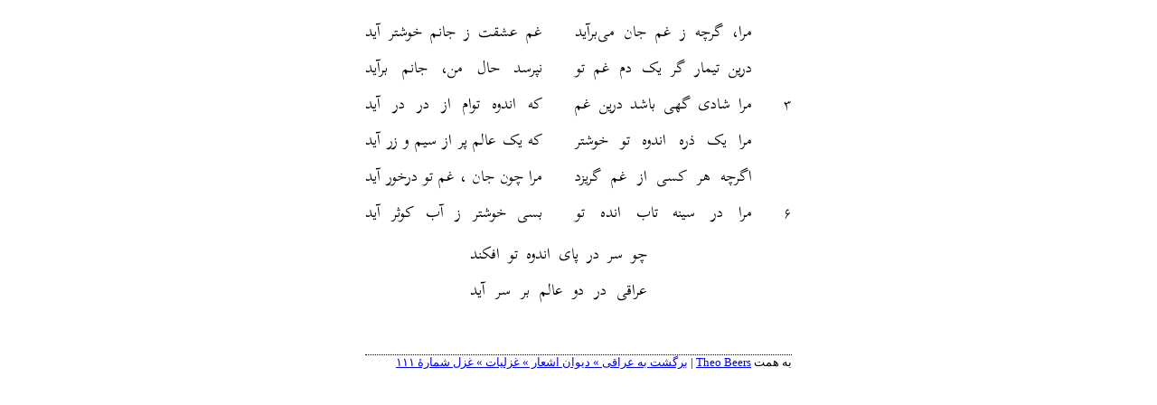

--- FILE ---
content_type: text/html; charset=utf-8
request_url: https://ganjoor.net/t6e?p=19332
body_size: 6663
content:

<!DOCTYPE html>
<html lang="fa-IR" dir="rtl">
<head>
    <meta charset="utf-8" />
    <meta name="robots" content="noindex, nofollow" />
        <title>عراقی &#xBB; دیوان اشعار &#xBB; غزلیات &#xBB; غزل شمارهٔ ۱۱۱ - نمای تراز شده</title>
    <style>
        code {
            white-space: pre-wrap;
        }

        span.smallcaps {
            font-variant: small-caps;
        }

        span.underline {
            text-decoration: underline;
        }

        div.column {
            display: inline-block;
            vertical-align: top;
            width: 50%;
        }
    </style>
    <link rel="preconnect" href="https://fonts.gstatic.com" />
    <link href="https://fonts.googleapis.com/css2?family=Scheherazade&display=swap" rel="stylesheet" />
    <link href="/css/t6e.css" rel="stylesheet" type="text/css" />
</head>
<body>
        <header id="title-block-header">
            <h1 class="title"><a href="/eraghi/divane/ghazale/sh111">عراقی &#xBB; دیوان اشعار &#xBB; غزلیات &#xBB; غزل شمارهٔ ۱۱۱</a></h1>
        </header>
<div class="b" id="bn1"><div class="m1"><p>مرا، گرچه ز غم جان می‌برآید</p></div>
<div class="m2"><p>غم عشقت ز جانم خوشتر آید</p></div></div>
<div class="b" id="bn2"><div class="m1"><p>درین تیمار گر یک دم غم تو</p></div>
<div class="m2"><p>نپرسد حال من، جانم برآید</p></div></div>
<div class="b" id="bn3"><div class="m1"><p>مرا شادی گهی باشد درین غم</p></div>
<div class="m2"><p>که اندوه توام از در در آید</p></div></div>
<div class="b" id="bn4"><div class="m1"><p>مرا یک ذره اندوه تو خوشتر</p></div>
<div class="m2"><p>که یک عالم پر از سیم و زر آید</p></div></div>
<div class="b" id="bn5"><div class="m1"><p>اگرچه هر کسی از غم گریزد</p></div>
<div class="m2"><p>مرا چون جان ، غم تو درخور آید</p></div></div>
<div class="b" id="bn6"><div class="m1"><p>مرا در سینه تاب انده تو</p></div>
<div class="m2"><p>بسی خوشتر ز آب کوثر آید</p></div></div>
<div class="b" id="bn7"><div class="m1"><p>چو سر در پای اندوه تو افکند</p></div>
<div class="m2"><p>عراقی در دو عالم بر سر آید</p></div></div>        <script>
            function fixup() {
              //
              // LINE NUMBER & SEPARATOR DIVS
              //

              // Select all first hemistichs
              const firstHems = document.querySelectorAll("div.m1");

              for (let i = 0; i < firstHems.length; i++) {
                // Add a div for line number before each first hemistich
                firstHems[i].insertAdjacentHTML(
                  "beforebegin",
                  '<div class="line-number"></div>'
                );

                // Add a div for separator after each first hemistich
                firstHems[i].insertAdjacentHTML(
                  "afterend",
                  '<div class="separator"></div>'
                );
              }

              //
              // FINAL LINE
              //

              // Select all whole lines
              const lines = document.querySelectorAll("div.b");

              // Select final line
              const finalLine = lines[lines.length - 1];

              // Apply special class to final line
              finalLine.classList.remove("b");
              finalLine.classList.add("final-line");

              //
              // ADD LINE NUMBERS
              //

              // Select all line number divs
              const lineNumbers = document.querySelectorAll("div.line-number");

              // Final line should never be numbered, so we stop iteration early
              for (let i = 0; i < lineNumbers.length - 1; i++) {
                // The actual line number, 1-indexed
                const count = i + 1;

                // If divisible by three, insert number
                if (count % 3 === 0) {
                  // Number is also localized for Persian
                  lineNumbers[i].innerHTML = `<p>${count.toLocaleString("fa-IR")}</p>`;
                }
              }

              //
              // HEMISTICH WIDTH
              //

              // I picked up this function from SO. It's supposed to use a canvas to
              // calculate the width of some text. We provide a string of text and the
              // desired font properties.
              function getTextWidth(text, font) {
                const canvas =
                  getTextWidth.canvas ||
                  (getTextWidth.canvas = document.createElement("canvas"));
                const context = canvas.getContext("2d");
                context.font = font;
                const metrics = context.measureText(text);
                return metrics.width;
              }

              // Select all p tags. This is an easy way of getting all hemistichs.
              const allHems = document.querySelectorAll("p");

              // Set up variable to hold max computed text width
              let maxWidth = 0;

              // Iterate over hemistichs, calculating width of each
              for (let i = 0; i < allHems.length; i++) {
                const testText = allHems[i].innerText;
                const hemWidth = getTextWidth(testText, "x-large Scheherazade");

                // If this hemistich's width is a new maximum, update
                if (hemWidth > maxWidth) {
                  maxWidth = hemWidth;
                }
              }

              // Make sure we got an actual max width before doing anything else
              if (maxWidth !== 0) {
                // Round up maxWidth, and make it into a string with a px value for CSS
                const pixelWidth = Math.ceil(maxWidth) + "px";

                // Finally, update CSS custom property
                document.documentElement.style.setProperty(
                  "--hemistich-width",
                  pixelWidth
                );
              }
            }

            window.onload = (event) => {
              fixup();
            };
        </script>
        <div id="t6e-footer">
            به همت <a href="https://www.theobeers.com/about">Theo Beers</a> | <a href="/eraghi/divane/ghazale/sh111">برگشت به عراقی &#xBB; دیوان اشعار &#xBB; غزلیات &#xBB; غزل شمارهٔ ۱۱۱</a>
        </div>
</body>
</html>
